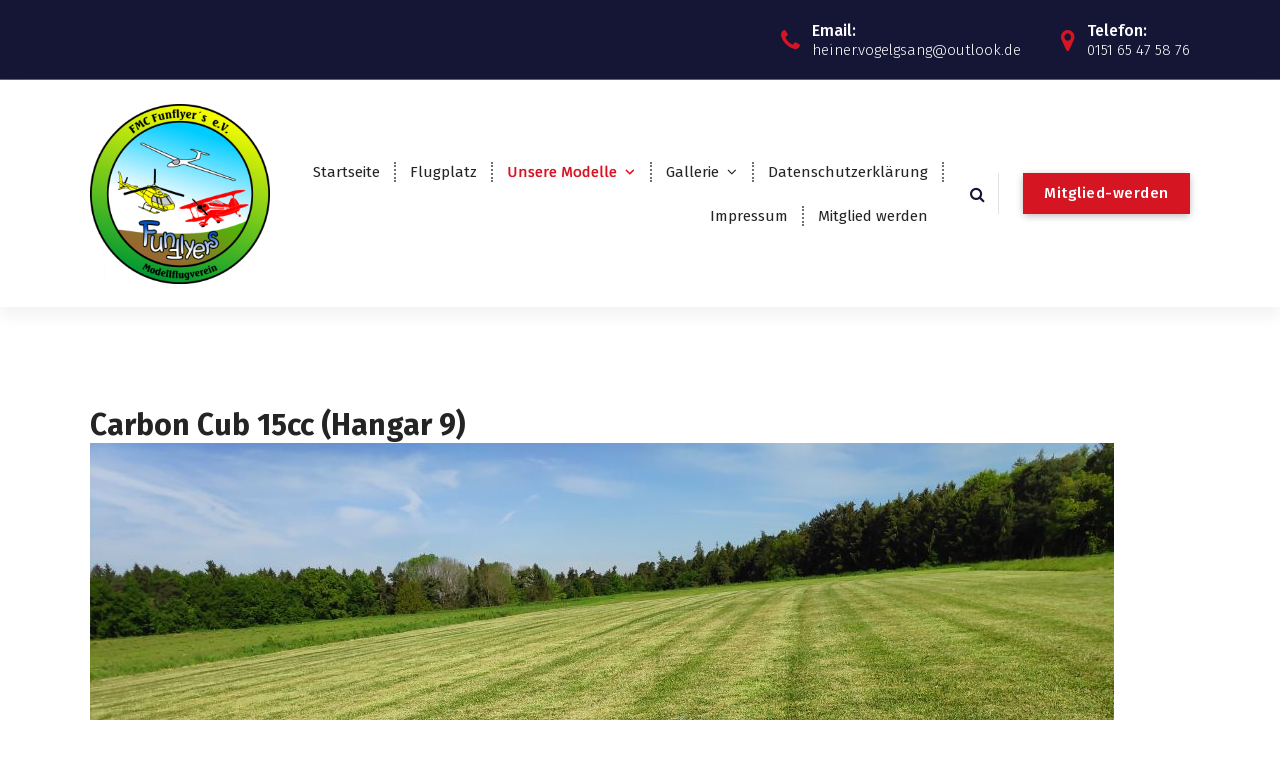

--- FILE ---
content_type: text/html; charset=UTF-8
request_url: https://funflyers.de/zivile-flugzeuge/
body_size: 9437
content:
<!DOCTYPE html>
<html lang="de">
	<head>
		<meta charset="UTF-8">
		<meta name="viewport" content="width=device-width, initial-scale=1">
		<link rel="profile" href="https://gmpg.org/xfn/11">
		
		<title>Hochdecker / Trainer &#8211; MFC Funflyer&acute;s e.V.</title>
<meta name='robots' content='max-image-preview:large' />
	<style>img:is([sizes="auto" i], [sizes^="auto," i]) { contain-intrinsic-size: 3000px 1500px }</style>
	<link rel='dns-prefetch' href='//fonts.googleapis.com' />
<link rel="alternate" type="application/rss+xml" title="MFC Funflyer&acute;s e.V. &raquo; Feed" href="https://funflyers.de/feed/" />
<link rel="alternate" type="application/rss+xml" title="MFC Funflyer&acute;s e.V. &raquo; Kommentar-Feed" href="https://funflyers.de/comments/feed/" />
<script type="text/javascript">
/* <![CDATA[ */
window._wpemojiSettings = {"baseUrl":"https:\/\/s.w.org\/images\/core\/emoji\/15.0.3\/72x72\/","ext":".png","svgUrl":"https:\/\/s.w.org\/images\/core\/emoji\/15.0.3\/svg\/","svgExt":".svg","source":{"concatemoji":"https:\/\/funflyers.de\/wp-includes\/js\/wp-emoji-release.min.js?ver=6.7.4"}};
/*! This file is auto-generated */
!function(i,n){var o,s,e;function c(e){try{var t={supportTests:e,timestamp:(new Date).valueOf()};sessionStorage.setItem(o,JSON.stringify(t))}catch(e){}}function p(e,t,n){e.clearRect(0,0,e.canvas.width,e.canvas.height),e.fillText(t,0,0);var t=new Uint32Array(e.getImageData(0,0,e.canvas.width,e.canvas.height).data),r=(e.clearRect(0,0,e.canvas.width,e.canvas.height),e.fillText(n,0,0),new Uint32Array(e.getImageData(0,0,e.canvas.width,e.canvas.height).data));return t.every(function(e,t){return e===r[t]})}function u(e,t,n){switch(t){case"flag":return n(e,"\ud83c\udff3\ufe0f\u200d\u26a7\ufe0f","\ud83c\udff3\ufe0f\u200b\u26a7\ufe0f")?!1:!n(e,"\ud83c\uddfa\ud83c\uddf3","\ud83c\uddfa\u200b\ud83c\uddf3")&&!n(e,"\ud83c\udff4\udb40\udc67\udb40\udc62\udb40\udc65\udb40\udc6e\udb40\udc67\udb40\udc7f","\ud83c\udff4\u200b\udb40\udc67\u200b\udb40\udc62\u200b\udb40\udc65\u200b\udb40\udc6e\u200b\udb40\udc67\u200b\udb40\udc7f");case"emoji":return!n(e,"\ud83d\udc26\u200d\u2b1b","\ud83d\udc26\u200b\u2b1b")}return!1}function f(e,t,n){var r="undefined"!=typeof WorkerGlobalScope&&self instanceof WorkerGlobalScope?new OffscreenCanvas(300,150):i.createElement("canvas"),a=r.getContext("2d",{willReadFrequently:!0}),o=(a.textBaseline="top",a.font="600 32px Arial",{});return e.forEach(function(e){o[e]=t(a,e,n)}),o}function t(e){var t=i.createElement("script");t.src=e,t.defer=!0,i.head.appendChild(t)}"undefined"!=typeof Promise&&(o="wpEmojiSettingsSupports",s=["flag","emoji"],n.supports={everything:!0,everythingExceptFlag:!0},e=new Promise(function(e){i.addEventListener("DOMContentLoaded",e,{once:!0})}),new Promise(function(t){var n=function(){try{var e=JSON.parse(sessionStorage.getItem(o));if("object"==typeof e&&"number"==typeof e.timestamp&&(new Date).valueOf()<e.timestamp+604800&&"object"==typeof e.supportTests)return e.supportTests}catch(e){}return null}();if(!n){if("undefined"!=typeof Worker&&"undefined"!=typeof OffscreenCanvas&&"undefined"!=typeof URL&&URL.createObjectURL&&"undefined"!=typeof Blob)try{var e="postMessage("+f.toString()+"("+[JSON.stringify(s),u.toString(),p.toString()].join(",")+"));",r=new Blob([e],{type:"text/javascript"}),a=new Worker(URL.createObjectURL(r),{name:"wpTestEmojiSupports"});return void(a.onmessage=function(e){c(n=e.data),a.terminate(),t(n)})}catch(e){}c(n=f(s,u,p))}t(n)}).then(function(e){for(var t in e)n.supports[t]=e[t],n.supports.everything=n.supports.everything&&n.supports[t],"flag"!==t&&(n.supports.everythingExceptFlag=n.supports.everythingExceptFlag&&n.supports[t]);n.supports.everythingExceptFlag=n.supports.everythingExceptFlag&&!n.supports.flag,n.DOMReady=!1,n.readyCallback=function(){n.DOMReady=!0}}).then(function(){return e}).then(function(){var e;n.supports.everything||(n.readyCallback(),(e=n.source||{}).concatemoji?t(e.concatemoji):e.wpemoji&&e.twemoji&&(t(e.twemoji),t(e.wpemoji)))}))}((window,document),window._wpemojiSettings);
/* ]]> */
</script>
<style id='wp-emoji-styles-inline-css' type='text/css'>

	img.wp-smiley, img.emoji {
		display: inline !important;
		border: none !important;
		box-shadow: none !important;
		height: 1em !important;
		width: 1em !important;
		margin: 0 0.07em !important;
		vertical-align: -0.1em !important;
		background: none !important;
		padding: 0 !important;
	}
</style>
<link rel='stylesheet' id='wp-block-library-css' href='https://funflyers.de/wp-includes/css/dist/block-library/style.min.css?ver=6.7.4' type='text/css' media='all' />
<style id='classic-theme-styles-inline-css' type='text/css'>
/*! This file is auto-generated */
.wp-block-button__link{color:#fff;background-color:#32373c;border-radius:9999px;box-shadow:none;text-decoration:none;padding:calc(.667em + 2px) calc(1.333em + 2px);font-size:1.125em}.wp-block-file__button{background:#32373c;color:#fff;text-decoration:none}
</style>
<style id='global-styles-inline-css' type='text/css'>
:root{--wp--preset--aspect-ratio--square: 1;--wp--preset--aspect-ratio--4-3: 4/3;--wp--preset--aspect-ratio--3-4: 3/4;--wp--preset--aspect-ratio--3-2: 3/2;--wp--preset--aspect-ratio--2-3: 2/3;--wp--preset--aspect-ratio--16-9: 16/9;--wp--preset--aspect-ratio--9-16: 9/16;--wp--preset--color--black: #000000;--wp--preset--color--cyan-bluish-gray: #abb8c3;--wp--preset--color--white: #ffffff;--wp--preset--color--pale-pink: #f78da7;--wp--preset--color--vivid-red: #cf2e2e;--wp--preset--color--luminous-vivid-orange: #ff6900;--wp--preset--color--luminous-vivid-amber: #fcb900;--wp--preset--color--light-green-cyan: #7bdcb5;--wp--preset--color--vivid-green-cyan: #00d084;--wp--preset--color--pale-cyan-blue: #8ed1fc;--wp--preset--color--vivid-cyan-blue: #0693e3;--wp--preset--color--vivid-purple: #9b51e0;--wp--preset--gradient--vivid-cyan-blue-to-vivid-purple: linear-gradient(135deg,rgba(6,147,227,1) 0%,rgb(155,81,224) 100%);--wp--preset--gradient--light-green-cyan-to-vivid-green-cyan: linear-gradient(135deg,rgb(122,220,180) 0%,rgb(0,208,130) 100%);--wp--preset--gradient--luminous-vivid-amber-to-luminous-vivid-orange: linear-gradient(135deg,rgba(252,185,0,1) 0%,rgba(255,105,0,1) 100%);--wp--preset--gradient--luminous-vivid-orange-to-vivid-red: linear-gradient(135deg,rgba(255,105,0,1) 0%,rgb(207,46,46) 100%);--wp--preset--gradient--very-light-gray-to-cyan-bluish-gray: linear-gradient(135deg,rgb(238,238,238) 0%,rgb(169,184,195) 100%);--wp--preset--gradient--cool-to-warm-spectrum: linear-gradient(135deg,rgb(74,234,220) 0%,rgb(151,120,209) 20%,rgb(207,42,186) 40%,rgb(238,44,130) 60%,rgb(251,105,98) 80%,rgb(254,248,76) 100%);--wp--preset--gradient--blush-light-purple: linear-gradient(135deg,rgb(255,206,236) 0%,rgb(152,150,240) 100%);--wp--preset--gradient--blush-bordeaux: linear-gradient(135deg,rgb(254,205,165) 0%,rgb(254,45,45) 50%,rgb(107,0,62) 100%);--wp--preset--gradient--luminous-dusk: linear-gradient(135deg,rgb(255,203,112) 0%,rgb(199,81,192) 50%,rgb(65,88,208) 100%);--wp--preset--gradient--pale-ocean: linear-gradient(135deg,rgb(255,245,203) 0%,rgb(182,227,212) 50%,rgb(51,167,181) 100%);--wp--preset--gradient--electric-grass: linear-gradient(135deg,rgb(202,248,128) 0%,rgb(113,206,126) 100%);--wp--preset--gradient--midnight: linear-gradient(135deg,rgb(2,3,129) 0%,rgb(40,116,252) 100%);--wp--preset--font-size--small: 13px;--wp--preset--font-size--medium: 20px;--wp--preset--font-size--large: 36px;--wp--preset--font-size--x-large: 42px;--wp--preset--spacing--20: 0.44rem;--wp--preset--spacing--30: 0.67rem;--wp--preset--spacing--40: 1rem;--wp--preset--spacing--50: 1.5rem;--wp--preset--spacing--60: 2.25rem;--wp--preset--spacing--70: 3.38rem;--wp--preset--spacing--80: 5.06rem;--wp--preset--shadow--natural: 6px 6px 9px rgba(0, 0, 0, 0.2);--wp--preset--shadow--deep: 12px 12px 50px rgba(0, 0, 0, 0.4);--wp--preset--shadow--sharp: 6px 6px 0px rgba(0, 0, 0, 0.2);--wp--preset--shadow--outlined: 6px 6px 0px -3px rgba(255, 255, 255, 1), 6px 6px rgba(0, 0, 0, 1);--wp--preset--shadow--crisp: 6px 6px 0px rgba(0, 0, 0, 1);}:where(.is-layout-flex){gap: 0.5em;}:where(.is-layout-grid){gap: 0.5em;}body .is-layout-flex{display: flex;}.is-layout-flex{flex-wrap: wrap;align-items: center;}.is-layout-flex > :is(*, div){margin: 0;}body .is-layout-grid{display: grid;}.is-layout-grid > :is(*, div){margin: 0;}:where(.wp-block-columns.is-layout-flex){gap: 2em;}:where(.wp-block-columns.is-layout-grid){gap: 2em;}:where(.wp-block-post-template.is-layout-flex){gap: 1.25em;}:where(.wp-block-post-template.is-layout-grid){gap: 1.25em;}.has-black-color{color: var(--wp--preset--color--black) !important;}.has-cyan-bluish-gray-color{color: var(--wp--preset--color--cyan-bluish-gray) !important;}.has-white-color{color: var(--wp--preset--color--white) !important;}.has-pale-pink-color{color: var(--wp--preset--color--pale-pink) !important;}.has-vivid-red-color{color: var(--wp--preset--color--vivid-red) !important;}.has-luminous-vivid-orange-color{color: var(--wp--preset--color--luminous-vivid-orange) !important;}.has-luminous-vivid-amber-color{color: var(--wp--preset--color--luminous-vivid-amber) !important;}.has-light-green-cyan-color{color: var(--wp--preset--color--light-green-cyan) !important;}.has-vivid-green-cyan-color{color: var(--wp--preset--color--vivid-green-cyan) !important;}.has-pale-cyan-blue-color{color: var(--wp--preset--color--pale-cyan-blue) !important;}.has-vivid-cyan-blue-color{color: var(--wp--preset--color--vivid-cyan-blue) !important;}.has-vivid-purple-color{color: var(--wp--preset--color--vivid-purple) !important;}.has-black-background-color{background-color: var(--wp--preset--color--black) !important;}.has-cyan-bluish-gray-background-color{background-color: var(--wp--preset--color--cyan-bluish-gray) !important;}.has-white-background-color{background-color: var(--wp--preset--color--white) !important;}.has-pale-pink-background-color{background-color: var(--wp--preset--color--pale-pink) !important;}.has-vivid-red-background-color{background-color: var(--wp--preset--color--vivid-red) !important;}.has-luminous-vivid-orange-background-color{background-color: var(--wp--preset--color--luminous-vivid-orange) !important;}.has-luminous-vivid-amber-background-color{background-color: var(--wp--preset--color--luminous-vivid-amber) !important;}.has-light-green-cyan-background-color{background-color: var(--wp--preset--color--light-green-cyan) !important;}.has-vivid-green-cyan-background-color{background-color: var(--wp--preset--color--vivid-green-cyan) !important;}.has-pale-cyan-blue-background-color{background-color: var(--wp--preset--color--pale-cyan-blue) !important;}.has-vivid-cyan-blue-background-color{background-color: var(--wp--preset--color--vivid-cyan-blue) !important;}.has-vivid-purple-background-color{background-color: var(--wp--preset--color--vivid-purple) !important;}.has-black-border-color{border-color: var(--wp--preset--color--black) !important;}.has-cyan-bluish-gray-border-color{border-color: var(--wp--preset--color--cyan-bluish-gray) !important;}.has-white-border-color{border-color: var(--wp--preset--color--white) !important;}.has-pale-pink-border-color{border-color: var(--wp--preset--color--pale-pink) !important;}.has-vivid-red-border-color{border-color: var(--wp--preset--color--vivid-red) !important;}.has-luminous-vivid-orange-border-color{border-color: var(--wp--preset--color--luminous-vivid-orange) !important;}.has-luminous-vivid-amber-border-color{border-color: var(--wp--preset--color--luminous-vivid-amber) !important;}.has-light-green-cyan-border-color{border-color: var(--wp--preset--color--light-green-cyan) !important;}.has-vivid-green-cyan-border-color{border-color: var(--wp--preset--color--vivid-green-cyan) !important;}.has-pale-cyan-blue-border-color{border-color: var(--wp--preset--color--pale-cyan-blue) !important;}.has-vivid-cyan-blue-border-color{border-color: var(--wp--preset--color--vivid-cyan-blue) !important;}.has-vivid-purple-border-color{border-color: var(--wp--preset--color--vivid-purple) !important;}.has-vivid-cyan-blue-to-vivid-purple-gradient-background{background: var(--wp--preset--gradient--vivid-cyan-blue-to-vivid-purple) !important;}.has-light-green-cyan-to-vivid-green-cyan-gradient-background{background: var(--wp--preset--gradient--light-green-cyan-to-vivid-green-cyan) !important;}.has-luminous-vivid-amber-to-luminous-vivid-orange-gradient-background{background: var(--wp--preset--gradient--luminous-vivid-amber-to-luminous-vivid-orange) !important;}.has-luminous-vivid-orange-to-vivid-red-gradient-background{background: var(--wp--preset--gradient--luminous-vivid-orange-to-vivid-red) !important;}.has-very-light-gray-to-cyan-bluish-gray-gradient-background{background: var(--wp--preset--gradient--very-light-gray-to-cyan-bluish-gray) !important;}.has-cool-to-warm-spectrum-gradient-background{background: var(--wp--preset--gradient--cool-to-warm-spectrum) !important;}.has-blush-light-purple-gradient-background{background: var(--wp--preset--gradient--blush-light-purple) !important;}.has-blush-bordeaux-gradient-background{background: var(--wp--preset--gradient--blush-bordeaux) !important;}.has-luminous-dusk-gradient-background{background: var(--wp--preset--gradient--luminous-dusk) !important;}.has-pale-ocean-gradient-background{background: var(--wp--preset--gradient--pale-ocean) !important;}.has-electric-grass-gradient-background{background: var(--wp--preset--gradient--electric-grass) !important;}.has-midnight-gradient-background{background: var(--wp--preset--gradient--midnight) !important;}.has-small-font-size{font-size: var(--wp--preset--font-size--small) !important;}.has-medium-font-size{font-size: var(--wp--preset--font-size--medium) !important;}.has-large-font-size{font-size: var(--wp--preset--font-size--large) !important;}.has-x-large-font-size{font-size: var(--wp--preset--font-size--x-large) !important;}
:where(.wp-block-post-template.is-layout-flex){gap: 1.25em;}:where(.wp-block-post-template.is-layout-grid){gap: 1.25em;}
:where(.wp-block-columns.is-layout-flex){gap: 2em;}:where(.wp-block-columns.is-layout-grid){gap: 2em;}
:root :where(.wp-block-pullquote){font-size: 1.5em;line-height: 1.6;}
</style>
<link rel='stylesheet' id='owl-theme-default-min-css' href='https://funflyers.de/wp-content/themes/avril/assets/css/owl.theme.default.min.css?ver=6.7.4' type='text/css' media='all' />
<link rel='stylesheet' id='font-awesome-css' href='https://funflyers.de/wp-content/plugins/elementor/assets/lib/font-awesome/css/font-awesome.min.css?ver=4.7.0' type='text/css' media='all' />
<link rel='stylesheet' id='avril-editor-style-css' href='https://funflyers.de/wp-content/themes/avril/assets/css/editor-style.css?ver=6.7.4' type='text/css' media='all' />
<link rel='stylesheet' id='avril-default-css' href='https://funflyers.de/wp-content/themes/avril/assets/css/color/default.css?ver=6.7.4' type='text/css' media='all' />
<link rel='stylesheet' id='avril-theme-css-css' href='https://funflyers.de/wp-content/themes/avril/assets/css/theme.css?ver=6.7.4' type='text/css' media='all' />
<link rel='stylesheet' id='avril-menus-css' href='https://funflyers.de/wp-content/themes/avril/assets/css/menu.css?ver=6.7.4' type='text/css' media='all' />
<link rel='stylesheet' id='avril-widgets-css' href='https://funflyers.de/wp-content/themes/avril/assets/css/widgets.css?ver=6.7.4' type='text/css' media='all' />
<link rel='stylesheet' id='avril-main-css' href='https://funflyers.de/wp-content/themes/avril/assets/css/main.css?ver=6.7.4' type='text/css' media='all' />
<link rel='stylesheet' id='avril-media-query-css' href='https://funflyers.de/wp-content/themes/avril/assets/css/responsive.css?ver=6.7.4' type='text/css' media='all' />
<link rel='stylesheet' id='avril-style-css' href='https://funflyers.de/wp-content/themes/avril/style.css?ver=6.7.4' type='text/css' media='all' />
<style id='avril-style-inline-css' type='text/css'>
.breadcrumb-content {
					min-height: 1px;
				}
.breadcrumb-area {
					background-image: url(https://funflyers.de/wp-content/themes/avril/assets/images/bg/breadcrumbg.jpg);
					background-attachment: inherit;
				}

.logo img, .mobile-logo img {
					max-width: 180px;
				}
 body{ 
			font-size: 15px;
			line-height: 1.5;
			text-transform: inherit;
			font-style: inherit;
		}
 h1{ 
				font-size: px;
				line-height: ;
				text-transform: inherit;
				font-style: inherit;
			}
 h2{ 
				font-size: px;
				line-height: ;
				text-transform: inherit;
				font-style: inherit;
			}
 h3{ 
				font-size: px;
				line-height: ;
				text-transform: inherit;
				font-style: inherit;
			}
 h4{ 
				font-size: px;
				line-height: ;
				text-transform: inherit;
				font-style: inherit;
			}
 h5{ 
				font-size: px;
				line-height: ;
				text-transform: inherit;
				font-style: inherit;
			}
 h6{ 
				font-size: px;
				line-height: ;
				text-transform: inherit;
				font-style: inherit;
			}
.theme-slider:after {
					opacity: 0.9;
					background: #000000;
				}

</style>
<link rel='stylesheet' id='avril-fonts-css' href='//fonts.googleapis.com/css?family=Poppins%3A300%2C300i%2C400%2C400i%2C500%2C500i%2C600%2C600i%2C700%2C700i%2C800%2C800i%2C900%2C900i&#038;subset=latin%2Clatin-ext' type='text/css' media='all' />
<link rel='stylesheet' id='animate-css' href='https://funflyers.de/wp-content/plugins/clever-fox//inc/assets/css/animate.css?ver=3.5.2' type='text/css' media='all' />
<link rel='stylesheet' id='owl-carousel-min-css' href='https://funflyers.de/wp-content/plugins/clever-fox//inc/assets/css/owl.carousel.min.css?ver=2.2.1' type='text/css' media='all' />
<script type="text/javascript" src="https://funflyers.de/wp-includes/js/jquery/jquery.min.js?ver=3.7.1" id="jquery-core-js"></script>
<script type="text/javascript" src="https://funflyers.de/wp-includes/js/jquery/jquery-migrate.min.js?ver=3.4.1" id="jquery-migrate-js"></script>
<link rel="https://api.w.org/" href="https://funflyers.de/wp-json/" /><link rel="alternate" title="JSON" type="application/json" href="https://funflyers.de/wp-json/wp/v2/pages/241" /><link rel="EditURI" type="application/rsd+xml" title="RSD" href="https://funflyers.de/xmlrpc.php?rsd" />
<meta name="generator" content="WordPress 6.7.4" />
<link rel="canonical" href="https://funflyers.de/zivile-flugzeuge/" />
<link rel='shortlink' href='https://funflyers.de/?p=241' />
<link rel="alternate" title="oEmbed (JSON)" type="application/json+oembed" href="https://funflyers.de/wp-json/oembed/1.0/embed?url=https%3A%2F%2Ffunflyers.de%2Fzivile-flugzeuge%2F" />
<link rel="alternate" title="oEmbed (XML)" type="text/xml+oembed" href="https://funflyers.de/wp-json/oembed/1.0/embed?url=https%3A%2F%2Ffunflyers.de%2Fzivile-flugzeuge%2F&#038;format=xml" />
<meta name="generator" content="Elementor 3.34.2; features: e_font_icon_svg, additional_custom_breakpoints; settings: css_print_method-external, google_font-enabled, font_display-swap">
			<style>
				.e-con.e-parent:nth-of-type(n+4):not(.e-lazyloaded):not(.e-no-lazyload),
				.e-con.e-parent:nth-of-type(n+4):not(.e-lazyloaded):not(.e-no-lazyload) * {
					background-image: none !important;
				}
				@media screen and (max-height: 1024px) {
					.e-con.e-parent:nth-of-type(n+3):not(.e-lazyloaded):not(.e-no-lazyload),
					.e-con.e-parent:nth-of-type(n+3):not(.e-lazyloaded):not(.e-no-lazyload) * {
						background-image: none !important;
					}
				}
				@media screen and (max-height: 640px) {
					.e-con.e-parent:nth-of-type(n+2):not(.e-lazyloaded):not(.e-no-lazyload),
					.e-con.e-parent:nth-of-type(n+2):not(.e-lazyloaded):not(.e-no-lazyload) * {
						background-image: none !important;
					}
				}
			</style>
				<style type="text/css">
			body .header h4.site-title,
		body .header p.site-description {
			color: #00aa08;
		}
		</style>
	<link rel="icon" href="https://funflyers.de/wp-content/uploads/2025/06/cropped-Funflyers-Logo-32x32.png" sizes="32x32" />
<link rel="icon" href="https://funflyers.de/wp-content/uploads/2025/06/cropped-Funflyers-Logo-192x192.png" sizes="192x192" />
<link rel="apple-touch-icon" href="https://funflyers.de/wp-content/uploads/2025/06/cropped-Funflyers-Logo-180x180.png" />
<meta name="msapplication-TileImage" content="https://funflyers.de/wp-content/uploads/2025/06/cropped-Funflyers-Logo-270x270.png" />
	</head>


<body class="page-template-default page page-id-241 wp-custom-logo elementor-default elementor-kit-763">
<div id="page" class="site">
	<a class="skip-link screen-reader-text" href="#content">Zum Inhalt springen</a>
	
	    <!--===// Start: Header
    =================================-->

<header id="header-section" class="header header-one">
		        <!--===// Start: Header Above
        =================================-->
			<div id="above-header" class="header-above-info d-av-block d-none wow fadeInDown">
				<div class="header-widget">
					<div class="av-container">
						<div class="av-columns-area">
								<div class="av-column-5">
									<div class="widget-left text-av-left text-center">
																			</div>
								</div>
								<div class="av-column-7">
									<div class="widget-right text-av-right text-center"> 
																														
																			<aside class="widget widget-contact wgt-2">
											<div class="contact-area">
												<div class="contact-icon">
													<i class="fa fa-phone"></i>
												</div>
												<a href="mailto:heiner.vogelgsang@outlook.de" class="contact-info">
													<span class="text">Email:</span>
													<span class="title">heiner.vogelgsang@outlook.de</span>
												</a>
											</div>
										</aside>
										
																												<aside class="widget widget-contact wgt-3">
											<div class="contact-area">
												<div class="contact-icon">
													<i class="fa fa-map-marker"></i>
												</div>
												<a href="tel:0151 65 47 58 76" class="contact-info">
													<span class="text">Telefon:</span>
													<span class="title">0151 65 47 58 76</span>
												</a>
											</div>
										</aside>
										
									</div>	
								</div>
						</div>
					</div>
				</div>
			</div>	
        <!--===// End: Header Top
        =================================-->   
	
		<div class="navigator-wrapper">
			<!--===// Start: Mobile Toggle
			=================================-->
			<div class="theme-mobile-nav sticky-nav "> 
				<div class="av-container">
					<div class="av-columns-area">
						<div class="av-column-12">
							<div class="theme-mobile-menu">
								<div class="mobile-logo">
									<div class="logo">
										<a href="https://funflyers.de/" class="custom-logo-link" rel="home"><img fetchpriority="high" width="512" height="512" src="https://funflyers.de/wp-content/uploads/2025/06/cropped-Funflyers-Logo.png" class="custom-logo" alt="MFC Funflyer&acute;s e.V." decoding="async" srcset="https://funflyers.de/wp-content/uploads/2025/06/cropped-Funflyers-Logo.png 512w, https://funflyers.de/wp-content/uploads/2025/06/cropped-Funflyers-Logo-300x300.png 300w, https://funflyers.de/wp-content/uploads/2025/06/cropped-Funflyers-Logo-150x150.png 150w, https://funflyers.de/wp-content/uploads/2025/06/cropped-Funflyers-Logo-270x270.png 270w, https://funflyers.de/wp-content/uploads/2025/06/cropped-Funflyers-Logo-192x192.png 192w, https://funflyers.de/wp-content/uploads/2025/06/cropped-Funflyers-Logo-180x180.png 180w, https://funflyers.de/wp-content/uploads/2025/06/cropped-Funflyers-Logo-32x32.png 32w" sizes="(max-width: 512px) 100vw, 512px" /></a>																			</div>
								</div>
								<div class="menu-toggle-wrap">
									<div class="mobile-menu-right"></div>
									<div class="hamburger-menu">
										<button type="button" class="menu-toggle">
											<div class="top-bun"></div>
											<div class="meat"></div>
											<div class="bottom-bun"></div>
										</button>
									</div>
								</div>
								<div id="mobile-m" class="mobile-menu">
									<button type="button" class="header-close-menu close-style"></button>
								</div>
																	<div class="headtop-mobi">
										<button type="button" class="header-above-toggle"><span></span></button>
									</div>
																<div id="mob-h-top" class="mobi-head-top"></div>
							</div>
						</div>
					</div>
				</div>        
			</div>
			<!--===// End: Mobile Toggle
			=================================-->

			<!--===// Start: Navigation
			=================================-->
			<div class="nav-area d-none d-av-block">
				<div class="navbar-area sticky-nav ">
					<div class="av-container">
						<div class="av-columns-area">
							<div class="av-column-2 my-auto">
								<div class="logo">
									<a href="https://funflyers.de/" class="custom-logo-link" rel="home"><img fetchpriority="high" width="512" height="512" src="https://funflyers.de/wp-content/uploads/2025/06/cropped-Funflyers-Logo.png" class="custom-logo" alt="MFC Funflyer&acute;s e.V." decoding="async" srcset="https://funflyers.de/wp-content/uploads/2025/06/cropped-Funflyers-Logo.png 512w, https://funflyers.de/wp-content/uploads/2025/06/cropped-Funflyers-Logo-300x300.png 300w, https://funflyers.de/wp-content/uploads/2025/06/cropped-Funflyers-Logo-150x150.png 150w, https://funflyers.de/wp-content/uploads/2025/06/cropped-Funflyers-Logo-270x270.png 270w, https://funflyers.de/wp-content/uploads/2025/06/cropped-Funflyers-Logo-192x192.png 192w, https://funflyers.de/wp-content/uploads/2025/06/cropped-Funflyers-Logo-180x180.png 180w, https://funflyers.de/wp-content/uploads/2025/06/cropped-Funflyers-Logo-32x32.png 32w" sizes="(max-width: 512px) 100vw, 512px" /></a>																	</div>
							</div>
							<div class="av-column-10 my-auto">
								<div class="theme-menu">
									<nav class="menubar">
										 <ul id="menu-top-menu" class="menu-wrap"><li itemscope="itemscope" itemtype="https://www.schema.org/SiteNavigationElement" id="menu-item-18" class="menu-item menu-item-type-custom menu-item-object-custom menu-item-18 nav-item"><a title="Startseite" href="http://www.funflyers.de/" class="nav-link">Startseite</a></li>
<li itemscope="itemscope" itemtype="https://www.schema.org/SiteNavigationElement" id="menu-item-432" class="menu-item menu-item-type-post_type menu-item-object-page menu-item-432 nav-item"><a title="Flugplatz" href="https://funflyers.de/flugplatz/" class="nav-link">Flugplatz</a></li>
<li itemscope="itemscope" itemtype="https://www.schema.org/SiteNavigationElement" id="menu-item-54" class="menu-item menu-item-type-post_type menu-item-object-page current-menu-ancestor current-menu-parent current_page_parent current_page_ancestor menu-item-has-children dropdown active menu-item-54 nav-item"><a title="Unsere Modelle" href="https://funflyers.de/unsere-modelle/" class="nav-link">Unsere Modelle</a>
<span class='mobile-toggler d-av-none'><button type='button' class='fa fa-chevron-right' aria-label='Mobile Toggler'></button></span><ul class="dropdown-menu"  role="menu">
	<li itemscope="itemscope" itemtype="https://www.schema.org/SiteNavigationElement" id="menu-item-245" class="menu-item menu-item-type-post_type menu-item-object-page menu-item-245 nav-item"><a title="Kunstflugmodelle" href="https://funflyers.de/unsere-modelle/kunstflugmodelle/" class="dropdown-item">Kunstflugmodelle</a></li>
	<li itemscope="itemscope" itemtype="https://www.schema.org/SiteNavigationElement" id="menu-item-247" class="menu-item menu-item-type-post_type menu-item-object-page current-menu-item page_item page-item-241 current_page_item active menu-item-247 nav-item"><a title="Hochdecker / Trainer" href="https://funflyers.de/zivile-flugzeuge/" class="dropdown-item" aria-current="page">Hochdecker / Trainer</a></li>
	<li itemscope="itemscope" itemtype="https://www.schema.org/SiteNavigationElement" id="menu-item-244" class="menu-item menu-item-type-post_type menu-item-object-page menu-item-244 nav-item"><a title="Segler" href="https://funflyers.de/unsere-modelle/segler/" class="dropdown-item">Segler</a></li>
	<li itemscope="itemscope" itemtype="https://www.schema.org/SiteNavigationElement" id="menu-item-447" class="menu-item menu-item-type-post_type menu-item-object-page menu-item-447 nav-item"><a title="Speedmodelle" href="https://funflyers.de/speedmodelle/" class="dropdown-item">Speedmodelle</a></li>
	<li itemscope="itemscope" itemtype="https://www.schema.org/SiteNavigationElement" id="menu-item-242" class="menu-item menu-item-type-post_type menu-item-object-page menu-item-242 nav-item"><a title="Warbirds" href="https://funflyers.de/unsere-modelle/warbirds/" class="dropdown-item">Warbirds</a></li>
	<li itemscope="itemscope" itemtype="https://www.schema.org/SiteNavigationElement" id="menu-item-396" class="menu-item menu-item-type-post_type menu-item-object-page menu-item-396 nav-item"><a title="Wasserflugzeuge" href="https://funflyers.de/wasserflugzeuge/" class="dropdown-item">Wasserflugzeuge</a></li>
</ul>
</li>
<li itemscope="itemscope" itemtype="https://www.schema.org/SiteNavigationElement" id="menu-item-85" class="menu-item menu-item-type-post_type menu-item-object-page menu-item-has-children dropdown menu-item-85 nav-item"><a title="Gallerie" href="https://funflyers.de/gallerie/" class="nav-link">Gallerie</a>
<span class='mobile-toggler d-av-none'><button type='button' class='fa fa-chevron-right' aria-label='Mobile Toggler'></button></span><ul class="dropdown-menu" aria-labelledby="mobile-toggler d-av-none&#039;&gt;&lt;button type=&#039;button&#039; class=&#039;fa fa-chevron-right&#039; aria-label=&#039;Mobile Toggler&#039;&gt;&lt;/button&gt;&lt;/span&gt;&lt;ul class=" role="menu">
	<li itemscope="itemscope" itemtype="https://www.schema.org/SiteNavigationElement" id="menu-item-559" class="menu-item menu-item-type-post_type menu-item-object-page menu-item-559 nav-item"><a title="2016" href="https://funflyers.de/2016-2/" class="dropdown-item">2016</a></li>
	<li itemscope="itemscope" itemtype="https://www.schema.org/SiteNavigationElement" id="menu-item-562" class="menu-item menu-item-type-post_type menu-item-object-page menu-item-562 nav-item"><a title="2017" href="https://funflyers.de/2017-2/" class="dropdown-item">2017</a></li>
	<li itemscope="itemscope" itemtype="https://www.schema.org/SiteNavigationElement" id="menu-item-735" class="menu-item menu-item-type-post_type menu-item-object-page menu-item-735 nav-item"><a title="2020" href="https://funflyers.de/2020-2/" class="dropdown-item">2020</a></li>
	<li itemscope="itemscope" itemtype="https://www.schema.org/SiteNavigationElement" id="menu-item-736" class="menu-item menu-item-type-post_type menu-item-object-page menu-item-736 nav-item"><a title="2021" href="https://funflyers.de/2021-2/" class="dropdown-item">2021</a></li>
	<li itemscope="itemscope" itemtype="https://www.schema.org/SiteNavigationElement" id="menu-item-737" class="menu-item menu-item-type-post_type menu-item-object-page menu-item-737 nav-item"><a title="2022" href="https://funflyers.de/2024-2/" class="dropdown-item">2022</a></li>
	<li itemscope="itemscope" itemtype="https://www.schema.org/SiteNavigationElement" id="menu-item-738" class="menu-item menu-item-type-post_type menu-item-object-page menu-item-738 nav-item"><a title="2023" href="https://funflyers.de/2025-2/" class="dropdown-item">2023</a></li>
</ul>
</li>
<li itemscope="itemscope" itemtype="https://www.schema.org/SiteNavigationElement" id="menu-item-202" class="menu-item menu-item-type-post_type menu-item-object-page menu-item-202 nav-item"><a title="Datenschutzerklärung" href="https://funflyers.de/datenschutzerklaerung/" class="nav-link">Datenschutzerklärung</a></li>
<li itemscope="itemscope" itemtype="https://www.schema.org/SiteNavigationElement" id="menu-item-95" class="menu-item menu-item-type-post_type menu-item-object-page menu-item-95 nav-item"><a title="Impressum" href="https://funflyers.de/impressum/" class="nav-link">Impressum</a></li>
<li itemscope="itemscope" itemtype="https://www.schema.org/SiteNavigationElement" id="menu-item-554" class="menu-item menu-item-type-post_type menu-item-object-page menu-item-554 nav-item"><a title="Mitglied werden" href="https://funflyers.de/mitglied-werden/" class="nav-link">Mitglied werden</a></li>
</ul>                   
									</nav>
									<div class="menu-right">
										<ul class="header-wrap-right">
																																	<li class="search-button">
												<button id="view-search-btn" class="header-search-toggle"><i class="fa fa-search"></i></button>
											</li>  
																																													 													<li class="av-button-area">
														<a href="https://funflyers.de/mitglied-werden/" target="_blank" class="av-btn av-btn-primary av-btn-effect-1">Mitglied-werden</a>
													</li> 
													
												
										</ul>                            
									</div>
								</div>
							</div>
						</div>
					</div>
				</div>
			</div>
			<!--===// End:  Navigation
			=================================-->
		</div>
				<!-- Quik search -->
		<div class="view-search-btn header-search-popup">
			<div class="search-overlay-layer"></div>
			<form method="get" class="search-form" action="https://funflyers.de/" aria-label="Suche auf der Website">
				<span class="screen-reader-text">Suche nach:</span>
				<input type="search" class="search-field header-search-field" placeholder="Tippen, um zu suchen" name="s" id="popfocus" value="" autofocus>
				<button type="submit" class="search-submit"><i class="fa fa-search"></i></button>
			</form>
			<button type="button" class="close-style header-search-close"></button>
		</div>
		<!-- / -->
		</header>
<!-- End: Header
    =================================-->
	
<section id="breadcrumb-section" class="no-breadcrumb-area">
</section>
		
	<div id="content" class="avril-content">
	<section id="post-section" class="post-section av-py-default blog-page">
	<div class="av-container">
		<div class="av-columns-area wow fadeInUp">
				<div id="av-primary-content" class="av-column-12 wow fadeInUp">
				
<h3 class="wp-block-heading"><strong>Carbon Cub 15cc (Hangar 9</strong><a href="https://funflyers.de/carbon-cub-hangar-9/"><strong>)</strong></a></h3>



<figure class="wp-block-image size-large"><img decoding="async" width="1024" height="768" src="http://www.funflyers.de/wp-content/uploads/2020/04/IMG_20190519_095232-1024x768.jpg" alt="" class="wp-image-276" srcset="https://funflyers.de/wp-content/uploads/2020/04/IMG_20190519_095232-1024x768.jpg 1024w, https://funflyers.de/wp-content/uploads/2020/04/IMG_20190519_095232-300x225.jpg 300w, https://funflyers.de/wp-content/uploads/2020/04/IMG_20190519_095232-768x576.jpg 768w, https://funflyers.de/wp-content/uploads/2020/04/IMG_20190519_095232-1536x1152.jpg 1536w, https://funflyers.de/wp-content/uploads/2020/04/IMG_20190519_095232-2048x1536.jpg 2048w, https://funflyers.de/wp-content/uploads/2020/04/IMG_20190519_095232-880x660.jpg 880w" sizes="(max-width: 1024px) 100vw, 1024px" /></figure>



<p>Pilot: Steffen Oßwald<br>Spannweite: 2280 mm<br>Gewicht: 5,9 kg (incl. Akkus)<br>Propeller: Turnigy Aerostar 18&#215;10<br>Akku: 6S 5200 mAh<br><strong>Besonderheiten:</strong><br>&#8211; 160mm Airtop Räder<br>&#8211; leichtere Flächenabstrebung aus Carbon mit Schnellverschluss<br>&#8211; Selbstgebaute Schleppkupplung<br> -Beleuchtung, Landeklappen</p>



<figure class="wp-block-gallery columns-3 is-cropped wp-block-gallery-1 is-layout-flex wp-block-gallery-is-layout-flex"><ul class="blocks-gallery-grid"><li class="blocks-gallery-item"><figure><img decoding="async" width="1024" height="768" src="http://www.funflyers.de/wp-content/uploads/2020/04/IMG_20200320_222907-1024x768.jpg" alt="" data-id="262" data-full-url="http://www.funflyers.de/wp-content/uploads/2020/04/IMG_20200320_222907-scaled.jpg" data-link="http://www.funflyers.de/carbon-cub__trashed/img_20200320_222907/" class="wp-image-262" srcset="https://funflyers.de/wp-content/uploads/2020/04/IMG_20200320_222907-1024x768.jpg 1024w, https://funflyers.de/wp-content/uploads/2020/04/IMG_20200320_222907-300x225.jpg 300w, https://funflyers.de/wp-content/uploads/2020/04/IMG_20200320_222907-768x576.jpg 768w, https://funflyers.de/wp-content/uploads/2020/04/IMG_20200320_222907-1536x1152.jpg 1536w, https://funflyers.de/wp-content/uploads/2020/04/IMG_20200320_222907-2048x1536.jpg 2048w, https://funflyers.de/wp-content/uploads/2020/04/IMG_20200320_222907-880x660.jpg 880w" sizes="(max-width: 1024px) 100vw, 1024px" /></figure></li><li class="blocks-gallery-item"><figure><img loading="lazy" decoding="async" width="1024" height="768" src="http://www.funflyers.de/wp-content/uploads/2020/04/IMG_20200321_163707-1024x768.jpg" alt="" data-id="261" data-full-url="http://www.funflyers.de/wp-content/uploads/2020/04/IMG_20200321_163707-scaled.jpg" data-link="http://www.funflyers.de/carbon-cub__trashed/img_20200321_163707/" class="wp-image-261" srcset="https://funflyers.de/wp-content/uploads/2020/04/IMG_20200321_163707-1024x768.jpg 1024w, https://funflyers.de/wp-content/uploads/2020/04/IMG_20200321_163707-300x225.jpg 300w, https://funflyers.de/wp-content/uploads/2020/04/IMG_20200321_163707-768x576.jpg 768w, https://funflyers.de/wp-content/uploads/2020/04/IMG_20200321_163707-1536x1152.jpg 1536w, https://funflyers.de/wp-content/uploads/2020/04/IMG_20200321_163707-2048x1536.jpg 2048w, https://funflyers.de/wp-content/uploads/2020/04/IMG_20200321_163707-880x660.jpg 880w" sizes="(max-width: 1024px) 100vw, 1024px" /></figure></li><li class="blocks-gallery-item"><figure><img loading="lazy" decoding="async" width="768" height="1024" src="http://www.funflyers.de/wp-content/uploads/2020/04/PHOTO_20180729_155940-768x1024.jpg" alt="" data-id="263" data-full-url="http://www.funflyers.de/wp-content/uploads/2020/04/PHOTO_20180729_155940-scaled.jpg" data-link="http://www.funflyers.de/carbon-cub__trashed/nor/" class="wp-image-263" srcset="https://funflyers.de/wp-content/uploads/2020/04/PHOTO_20180729_155940-768x1024.jpg 768w, https://funflyers.de/wp-content/uploads/2020/04/PHOTO_20180729_155940-225x300.jpg 225w, https://funflyers.de/wp-content/uploads/2020/04/PHOTO_20180729_155940-1152x1536.jpg 1152w, https://funflyers.de/wp-content/uploads/2020/04/PHOTO_20180729_155940-1536x2048.jpg 1536w, https://funflyers.de/wp-content/uploads/2020/04/PHOTO_20180729_155940-scaled.jpg 1920w" sizes="(max-width: 768px) 100vw, 768px" /></figure></li></ul></figure>



<h3 class="wp-block-heading"><strong>Mono Coupe</strong></h3>



<figure class="wp-block-image size-large"><img loading="lazy" decoding="async" width="1024" height="768" src="http://www.funflyers.de/wp-content/uploads/2020/04/IMG_20190721_111813-1024x768.jpg" alt="" class="wp-image-286" srcset="https://funflyers.de/wp-content/uploads/2020/04/IMG_20190721_111813-1024x768.jpg 1024w, https://funflyers.de/wp-content/uploads/2020/04/IMG_20190721_111813-300x225.jpg 300w, https://funflyers.de/wp-content/uploads/2020/04/IMG_20190721_111813-768x576.jpg 768w, https://funflyers.de/wp-content/uploads/2020/04/IMG_20190721_111813-1536x1152.jpg 1536w, https://funflyers.de/wp-content/uploads/2020/04/IMG_20190721_111813-2048x1536.jpg 2048w, https://funflyers.de/wp-content/uploads/2020/04/IMG_20190721_111813-880x660.jpg 880w" sizes="(max-width: 1024px) 100vw, 1024px" /></figure>



<p>Pilot: Steffen Oßwald<br>Spannweite: 2200mm<br>Motor: Joker 6350 430kv<br>Propeller: Turnigy Aerostar 18&#215;10<br>Akku: 6S 5200 mAh<br><strong>Besonderheiten:</strong><br>&#8211; Haube mit Magnetverschluss statt Schrauben<br>&#8211; selbsterstelltes Aufkleberdesign<br>&#8211; selbstgebaute Akkurutsche direkt über dem Motor</p>



<figure class="wp-block-gallery aligncenter columns-3 is-cropped wp-block-gallery-2 is-layout-flex wp-block-gallery-is-layout-flex"><ul class="blocks-gallery-grid"><li class="blocks-gallery-item"><figure><img loading="lazy" decoding="async" width="1024" height="768" src="http://www.funflyers.de/wp-content/uploads/2020/04/IMG_20190721_100412-1024x768.jpg" alt="" data-id="281" data-link="http://www.funflyers.de/280-2/img_20190721_100412/" class="wp-image-281" srcset="https://funflyers.de/wp-content/uploads/2020/04/IMG_20190721_100412-1024x768.jpg 1024w, https://funflyers.de/wp-content/uploads/2020/04/IMG_20190721_100412-300x225.jpg 300w, https://funflyers.de/wp-content/uploads/2020/04/IMG_20190721_100412-768x576.jpg 768w, https://funflyers.de/wp-content/uploads/2020/04/IMG_20190721_100412-1536x1152.jpg 1536w, https://funflyers.de/wp-content/uploads/2020/04/IMG_20190721_100412-2048x1536.jpg 2048w, https://funflyers.de/wp-content/uploads/2020/04/IMG_20190721_100412-880x660.jpg 880w" sizes="(max-width: 1024px) 100vw, 1024px" /></figure></li><li class="blocks-gallery-item"><figure><img loading="lazy" decoding="async" width="1024" height="768" src="http://www.funflyers.de/wp-content/uploads/2020/04/IMG_20190721_100358-1024x768.jpg" alt="" data-id="285" data-link="http://www.funflyers.de/280-2/img_20190721_100358/" class="wp-image-285" srcset="https://funflyers.de/wp-content/uploads/2020/04/IMG_20190721_100358-1024x768.jpg 1024w, https://funflyers.de/wp-content/uploads/2020/04/IMG_20190721_100358-300x225.jpg 300w, https://funflyers.de/wp-content/uploads/2020/04/IMG_20190721_100358-768x576.jpg 768w, https://funflyers.de/wp-content/uploads/2020/04/IMG_20190721_100358-1536x1152.jpg 1536w, https://funflyers.de/wp-content/uploads/2020/04/IMG_20190721_100358-2048x1536.jpg 2048w, https://funflyers.de/wp-content/uploads/2020/04/IMG_20190721_100358-880x660.jpg 880w" sizes="(max-width: 1024px) 100vw, 1024px" /></figure></li><li class="blocks-gallery-item"><figure><img loading="lazy" decoding="async" width="1024" height="768" src="https://funflyers.de/wp-content/uploads/2020/04/IMG_20190629_223513-1-1024x768.jpg" alt="" data-id="471" data-full-url="https://funflyers.de/wp-content/uploads/2020/04/IMG_20190629_223513-1-scaled.jpg" data-link="https://funflyers.de/zivile-flugzeuge/img_20190629_223513-1/" class="wp-image-471" srcset="https://funflyers.de/wp-content/uploads/2020/04/IMG_20190629_223513-1-1024x768.jpg 1024w, https://funflyers.de/wp-content/uploads/2020/04/IMG_20190629_223513-1-300x225.jpg 300w, https://funflyers.de/wp-content/uploads/2020/04/IMG_20190629_223513-1-768x576.jpg 768w, https://funflyers.de/wp-content/uploads/2020/04/IMG_20190629_223513-1-1536x1152.jpg 1536w, https://funflyers.de/wp-content/uploads/2020/04/IMG_20190629_223513-1-2048x1536.jpg 2048w" sizes="(max-width: 1024px) 100vw, 1024px" /></figure></li></ul></figure>



<h3 class="wp-block-heading"><strong>Beaver CMP</strong></h3>



<figure class="wp-block-image size-large"><img loading="lazy" decoding="async" width="1024" height="768" src="http://www.funflyers.de/wp-content/uploads/2020/04/IMG_20200308_113838_1-1024x768.jpg" alt="" class="wp-image-211" srcset="https://funflyers.de/wp-content/uploads/2020/04/IMG_20200308_113838_1-1024x768.jpg 1024w, https://funflyers.de/wp-content/uploads/2020/04/IMG_20200308_113838_1-300x225.jpg 300w, https://funflyers.de/wp-content/uploads/2020/04/IMG_20200308_113838_1-768x576.jpg 768w, https://funflyers.de/wp-content/uploads/2020/04/IMG_20200308_113838_1-1536x1152.jpg 1536w, https://funflyers.de/wp-content/uploads/2020/04/IMG_20200308_113838_1-2048x1536.jpg 2048w, https://funflyers.de/wp-content/uploads/2020/04/IMG_20200308_113838_1-880x660.jpg 880w" sizes="(max-width: 1024px) 100vw, 1024px" /></figure>



<p>Pilot: Steffen Oßwald<br>Spannweite: 1800mm<br>Gewicht: 3128g (mit Akku)<br>Antrieb: elektr. Turnigy L5055A 400KV, Masterairscrew 3 Blatt 13&#8243;<br>Akku:6S 5200mAh<br><strong>Besonderheiten:</strong><br>&#8211; Alle Türen mit Scharnieren und Magnet (vorher gesteckt und verschraubt)<br>&#8211; Soundmodul Sternmotor<br>&#8211; Sternmotoratrappe<br>&#8211; GFK-Fahrwerk</p>



<figure class="wp-block-gallery columns-2 is-cropped wp-block-gallery-3 is-layout-flex wp-block-gallery-is-layout-flex"><ul class="blocks-gallery-grid"><li class="blocks-gallery-item"><figure><img loading="lazy" decoding="async" width="1024" height="768" src="http://www.funflyers.de/wp-content/uploads/2020/04/IMG_20200317_015758-1024x768.jpg" alt="" data-id="209" data-full-url="http://www.funflyers.de/wp-content/uploads/2020/04/IMG_20200317_015758-scaled.jpg" data-link="http://www.funflyers.de/img_20200317_015758/" class="wp-image-209" srcset="https://funflyers.de/wp-content/uploads/2020/04/IMG_20200317_015758-1024x768.jpg 1024w, https://funflyers.de/wp-content/uploads/2020/04/IMG_20200317_015758-300x225.jpg 300w, https://funflyers.de/wp-content/uploads/2020/04/IMG_20200317_015758-768x576.jpg 768w, https://funflyers.de/wp-content/uploads/2020/04/IMG_20200317_015758-1536x1152.jpg 1536w, https://funflyers.de/wp-content/uploads/2020/04/IMG_20200317_015758-2048x1536.jpg 2048w, https://funflyers.de/wp-content/uploads/2020/04/IMG_20200317_015758-880x660.jpg 880w" sizes="(max-width: 1024px) 100vw, 1024px" /></figure></li><li class="blocks-gallery-item"><figure><img loading="lazy" decoding="async" width="1024" height="768" src="http://www.funflyers.de/wp-content/uploads/2020/04/IMG_20191228_200559-1024x768.jpg" alt="" data-id="212" data-full-url="http://www.funflyers.de/wp-content/uploads/2020/04/IMG_20191228_200559-scaled.jpg" data-link="http://www.funflyers.de/img_20191228_200559/" class="wp-image-212" srcset="https://funflyers.de/wp-content/uploads/2020/04/IMG_20191228_200559-1024x768.jpg 1024w, https://funflyers.de/wp-content/uploads/2020/04/IMG_20191228_200559-300x225.jpg 300w, https://funflyers.de/wp-content/uploads/2020/04/IMG_20191228_200559-768x576.jpg 768w, https://funflyers.de/wp-content/uploads/2020/04/IMG_20191228_200559-1536x1152.jpg 1536w, https://funflyers.de/wp-content/uploads/2020/04/IMG_20191228_200559-2048x1536.jpg 2048w, https://funflyers.de/wp-content/uploads/2020/04/IMG_20191228_200559-880x660.jpg 880w" sizes="(max-width: 1024px) 100vw, 1024px" /></figure></li></ul></figure>



<p></p>



<p></p>
			</div>
					</div>
	</div>
</section> 	
<!--===// Start: Footer
    =================================-->
    <footer id="footer-section" class="footer-section footer footer-dark">
					<div class="footer-main">
				<div class="av-container">
					<div class="av-columns-area wow fadeInDown">
						<div class="widget_text av-column-3 mb-av-0 mb-4"><aside id="custom_html-3" class="widget_text widget widget_custom_html"><div class="textwidget custom-html-widget"><a href="https://seal.beyondsecurity.com/vulnerability-scanner-verification/www.funflyers.de"><img src="https://seal.beyondsecurity.com/verification-images/www.funflyers.de/vulnerability-scanner-2.gif" alt="Website Security Test" border="0" /></a></div></aside></div>					</div>
				</div>
			</div>
			
		 <div class="footer-copyright">
            <div class="av-container">
                <div class="av-columns-area">
						<div class="av-column-12 av-md-column-12">
							<div class="footer-copy widget-center">
								<div class="copyright-text">
									Copyright © 2026 MFC Funflyer&acute;s e.V. 								</div>	
							</div>
						</div>					
                </div>
            </div>
        </div>
    </footer>
    <!-- End: Footer
    =================================-->
	 <!-- ScrollUp -->
	 		<button type=button class="scrollup"><i class="fa fa-arrow-up"></i></button>
		
  <!-- / -->  
</div>
</div>
			<script>
				const lazyloadRunObserver = () => {
					const lazyloadBackgrounds = document.querySelectorAll( `.e-con.e-parent:not(.e-lazyloaded)` );
					const lazyloadBackgroundObserver = new IntersectionObserver( ( entries ) => {
						entries.forEach( ( entry ) => {
							if ( entry.isIntersecting ) {
								let lazyloadBackground = entry.target;
								if( lazyloadBackground ) {
									lazyloadBackground.classList.add( 'e-lazyloaded' );
								}
								lazyloadBackgroundObserver.unobserve( entry.target );
							}
						});
					}, { rootMargin: '200px 0px 200px 0px' } );
					lazyloadBackgrounds.forEach( ( lazyloadBackground ) => {
						lazyloadBackgroundObserver.observe( lazyloadBackground );
					} );
				};
				const events = [
					'DOMContentLoaded',
					'elementor/lazyload/observe',
				];
				events.forEach( ( event ) => {
					document.addEventListener( event, lazyloadRunObserver );
				} );
			</script>
			<style id='core-block-supports-inline-css' type='text/css'>
.wp-block-gallery.wp-block-gallery-1{--wp--style--unstable-gallery-gap:var( --wp--style--gallery-gap-default, var( --gallery-block--gutter-size, var( --wp--style--block-gap, 0.5em ) ) );gap:var( --wp--style--gallery-gap-default, var( --gallery-block--gutter-size, var( --wp--style--block-gap, 0.5em ) ) );}.wp-block-gallery.wp-block-gallery-2{--wp--style--unstable-gallery-gap:var( --wp--style--gallery-gap-default, var( --gallery-block--gutter-size, var( --wp--style--block-gap, 0.5em ) ) );gap:var( --wp--style--gallery-gap-default, var( --gallery-block--gutter-size, var( --wp--style--block-gap, 0.5em ) ) );}.wp-block-gallery.wp-block-gallery-3{--wp--style--unstable-gallery-gap:var( --wp--style--gallery-gap-default, var( --gallery-block--gutter-size, var( --wp--style--block-gap, 0.5em ) ) );gap:var( --wp--style--gallery-gap-default, var( --gallery-block--gutter-size, var( --wp--style--block-gap, 0.5em ) ) );}
</style>
<script type="text/javascript" src="https://funflyers.de/wp-content/themes/avril/assets/js/wow.min.js?ver=6.7.4" id="wow-min-js"></script>
<script type="text/javascript" src="https://funflyers.de/wp-content/themes/avril/assets/js/custom.js?ver=6.7.4" id="avril-custom-js-js"></script>
<script type="text/javascript" src="https://funflyers.de/wp-content/plugins/clever-fox/inc/assets/js/owl.carousel.min.js?ver=2.2.1" id="owl-carousel-js"></script>
</body>
</html>
